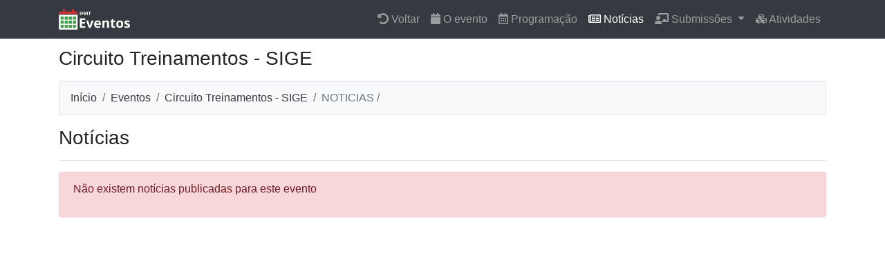

--- FILE ---
content_type: text/html;  charset=UTF-8
request_url: https://eventos.ifmt.edu.br/eventos/325/CIRCUITOSIGE/noticias/
body_size: 7817
content:
 
<!DOCTYPE html>
<html lang="pt-br">
  <head>
    <!-- META TAGS -->
<meta http-equiv="Content-Type" content="text/html; charset=utf-8" >
<meta name="viewport" content="width=device-width, initial-scale=1.0">
<meta name="description" content="Sistema Integrado de Gestão de Eventos do IFMT" />
<meta name="keywords" content="SIGE, IFMT, Eventos, Pró-reitoria de Extensão, Pró-Reitoria de Pesquisa, PROPES, PROEX" />
<meta name="author" content="IFMT, Comissão de Desenvolvimento do Sistema Integrado de Gestão de Eventos do IFMT">
<!-- End META TAGS -->

<!-- ICONE DA PAGINA	-->
<link rel="shortcut icon" href="https://eventos.ifmt.edu.br/media/images/favicon.ico" type="image/x-ico" />

<title>Circuito Treinamentos - SIGE :: Sistema Integrado de Gestão de Eventos</title>

<!-- Bootstrap core CSS -->
<link href="https://eventos.ifmt.edu.br/libs/bootstrap/css/bootstrap.css" rel="stylesheet">
<link href="https://eventos.ifmt.edu.br/libs/bootstrap/css/bootstrap-social.css" rel="stylesheet">
<link href="https://eventos.ifmt.edu.br/libs/fontawesome-free/css/all.css" rel="stylesheet" >
<link href="https://eventos.ifmt.edu.br/libs/css/sige.css" rel="stylesheet">

<script type="text/javascript">
	var url = "https://eventos.ifmt.edu.br/";
</script>

<!-- Custom styles for this template -->
<script src="https://eventos.ifmt.edu.br/libs/ckeditor/ckeditor.js"></script>
<script>CKEDITOR.disableAutoInline = true;</script>
<style type="text/css">
    body { 
        padding-top: 44px;
        height:100%;
    }
    @media (min-width: 992px) {
        #content {
            min-height: 550px;
        }
    }
     @media(max-width: 500px){
        #content {
            min-height: 550px;
        }
        .navbar-brand{
        	font-size: 1.0rem;
        }
        .fz{
        	font-size: 0.5rem;
        	padding: 6px 2px;
        }
    }
    .social a{
           text-decoration: none;
           color:#888888;
    }
    a{
    	color:#888888;
    }
    a:hover{
    	text-decoration: none;
    	color:#888888;
    }
    #image-gallery .modal-footer{
      display: block;
    }
    
    .thumb{
      margin-top: 15px;
      margin-bottom: 15px;
    }
</style>    
         
     
  <script>var __uzdbm_1 = "311709ea-022f-4db7-a8ac-19cabb8572b7";var __uzdbm_2 = "MjQxMDcxYWMtZGtvNi00NzUzLTliNTItYTg0OWI4YmM3Yzg5JDE4LjIxNi4zMS4yNQ==";var __uzdbm_3 = "";var __uzdbm_4 = "false";var __uzdbm_5 = "";var __uzdbm_6 = "";var __uzdbm_7 = "";</script> <script>   (function (w, d, e, u, c, g, a, b) {     w["SSJSConnectorObj"] = w["SSJSConnectorObj"] || {       ss_cid: c,       domain_info: "auto",     };     w[g] = function (i, j) {       w["SSJSConnectorObj"][i] = j;     };     a = d.createElement(e);     a.async = true;     if (       navigator.userAgent.indexOf('MSIE') !== -1 ||       navigator.appVersion.indexOf('Trident/') > -1     ) {       u = u.replace("/advanced/", "/advanced/ie/");     }     a.src = u;     b = d.getElementsByTagName(e)[0];     b.parentNode.insertBefore(a, b);   })(     window, document, "script", "/18f5227b-e27b-445a-a53f-f845fbe69b40/stormcaster.js", "dko8", "ssConf"   );   ssConf("c1", "https://eventos.ifmt.edu.br");   ssConf("c3", "c99a4269-161c-4242-a3f0-28d44fa6ce24");   ssConf("au", "eventos.ifmt.edu.br");   ssConf("cu", "validate.perfdrive.com, ssc"); </script> </head>

  <body>
	
	<nav class="navbar navbar-expand-lg navbar-dark fixed-top bg-dark">
	<div class="container">
      	<button class="navbar-toggler" type="button" data-toggle="collapse" data-target="#navbarToggler" aria-controls="navbarToggler" aria-expanded="false" aria-label="Toggle navigation">
            <span class="navbar-toggler-icon"></span>
          </button>
        <a class="navbar-brand small-h" href="https://eventos.ifmt.edu.br/">
        	<img src="https://eventos.ifmt.edu.br//media/images/logo-eventos-w.png" height="30" class="d-inline-block align-top" alt="Sistema Integrado de Gestão de Eventos">
        </a>
    
        <div class="collapse navbar-collapse" id="navbarToggler">
          <ul class="navbar-nav mr-auto">
            
          </ul>
          <ul class="nav navbar-nav navbar-right">
          		<li class="nav-item ">
                  <a class="nav-link" href="https://eventos.ifmt.edu.br/eventos/"><i class="fas fa-undo-alt"></i> Voltar</a>
                </li>
                <li class="nav-item ">
                  <a class="nav-link" href="https://eventos.ifmt.edu.br/eventos/325/CIRCUITOSIGE/"><i class="fas fa-calendar"></i> O evento</a>
                </li>
                <li class="nav-item ">
                  <a class="nav-link" href="https://eventos.ifmt.edu.br/eventos/325/CIRCUITOSIGE/programacao/"><i class="far fa-calendar-alt"></i> Programação</a>
                </li>
                 <li class="nav-item active">
                  <a class="nav-link" href="https://eventos.ifmt.edu.br/eventos/325/CIRCUITOSIGE/noticias/"><i class="far fa-newspaper"></i> Notícias</a>
                </li>
                                <li class="nav-item dropdown">
                    <a class="nav-link dropdown-toggle" href="#" data-toggle="dropdown">
                        <i class="fas fa-chalkboard-teacher"></i> Submissões 
                    </a>
                    <div class="row dropdown-menu" aria-labelledby="dropdown">
					    <div class="col-md-12">
                            <a href="https://eventos.ifmt.edu.br/eventos/325/CIRCUITOSIGE/submissao/" class="btn btn-light w-100 text-left"><i class="fas fa-edit"></i> Nova submissão</a>
                        </div>
                        <div class="dropdown-divider"></div>
                	 	<div class="col-md-12">
                            <a href="https://eventos.ifmt.edu.br/eventos/325/CIRCUITOSIGE/resultados/" class="btn btn-light w-100 text-left"><i class="far fa-list-alt"></i> Resultados</a>
                        </div>
                    </div>
                </li>
                                <li class="nav-item">
                  <a class="nav-link" href="https://eventos.ifmt.edu.br/eventos/325/CIRCUITOSIGE/atividades/"><i class="fas fa-cubes"></i> Atividades</a>
                </li>
                                <li class="nav-item dropdown">
                                                    <div class="row dropdown-menu" aria-labelledby="dropdown">
                                	<div>
                                        <div class="col-md-12 text-center">
                                        	<a href="https://eventos.ifmt.edu.br/entrar/" class="btn btn-outline-danger btn-block active"><i class="fas fa-sign-in-alt"></i> Fazer login</a>
                                        	<strong class="text-center small">ou</strong>
                                        	<div class="divider"></div>
                                            <a href="https://eventos.ifmt.edu.br/cadastro/" class="btn btn-outline-info btn-block"><i class="fas fa-user-plus"></i> Cadastre-se</a>
                                        </div>
                                    </div>
                                </div>
                                        </li>
        	</ul>
        </div>
     </div>
</nav>
    <div class="container" style="min-height:100vh;">

        <h3 class="mt-4 mb-3">Circuito Treinamentos - SIGE</h3>
        
        <ol class="breadcrumb border border-default bg-light">
            <li class="breadcrumb-item">
              <a href="https://eventos.ifmt.edu.br/" class="text-dark">Início</a>
            </li>
            <li class="breadcrumb-item"><a href="https://eventos.ifmt.edu.br/eventos/" class="text-dark">Eventos</a></li>
            <li class="breadcrumb-item"><a href="https://eventos.ifmt.edu.br/eventos/325/CIRCUITOSIGE/" class="text-dark">Circuito Treinamentos - SIGE</a></li>
        	        		        			<li class="breadcrumb-item active text-uppercase" aria-current="page">noticias /</li>
        			
        	        </ol>

        <h3>Notícias</h3>
<hr>
<div class="row">
    <div class="col-md-12">
                    <div class="alert alert-danger">
                        <p>Não existem notícias publicadas para este evento</p>
                    </div>
                  </div></div>
<!-- /.row -->    </div>
    <!-- container } -->
	
		
    <!-- Footer { -->
   

<footer class="py-1 col-lg-12 bg-dark" style="bottom:0px; ">
	<div id="footer-copyright" class="footer-copyright">
    	<div class="container text-center text-md-left">
            <div class="row text-center text-md-left mt-3 pb-3">
              	<div class="col-lg-6">
                  	<div class="copyright">
                     	  <!--Copyright-->
                          <p class="text-center text-md-left text-secondary">
                            <a href="https://eventos.ifmt.edu.br/sobre-o-sige/">
                              Copyright © 2019 Comissão de desenvolvimento do SIGE/IFMT.                            </a>
                          </p>
                    </div>
                </div>
              	<div class="col-md-5 col-lg-6 ml-lg-0" >
                    <div class="social-list ml-2" style="float:right">
                        <!-- Facebook -->
                        <a style="text-decoration:none;" href="https://www.facebook.com/IFMT.Oficial" target="blank" class="fb-ic" >
                          <i class="fab fa-facebook-square fa-lg white-text mr-md-2 mr-1 fa-2x"> </i>
                        </a>
                        <!-- Twitter -->
                        <a style="text-decoration:none;" href="https://twitter.com/ifmt" target="blank" class="tw-ic">
                          <i class="fab fa-twitter-square fa-lg white-text mr-md-2 mr-1 fa-2x"> </i>
                        </a>
                        
                        <!-- youtube -->
                        <a style="text-decoration:none;" href="https://www.youtube.com/user/ifmtoficial/videos" target="blank" class="li-ic">
                          <i class="fab fa-youtube-square fa-lg white-text mr-md-2 mr-1 fa-2x"> </i>
                        </a>
                        
                        <!--Instagram-->
                        <a style="text-decoration:none;" href="https://www.instagram.com/" target="blank" class="ins-ic">
                          <i class="fab fa-instagram fa-lg white-text mr-md-2 mr-1 fa-2x"> </i>
                        </a>
                	</div>
            		<div class="social-intro text-secondary" style="float:right">
            			<p>Siga-nos nas redes sociais</p>
                	</div>
            	</div>
        	</div> 	 
    	</div>
	</div>
</footer>
<!-- Footer } -->	
    <!-- Bootstrap core JavaScript -->
<script src="https://eventos.ifmt.edu.br/libs/jquery/jquery.min.js"></script>
<script src="https://eventos.ifmt.edu.br/libs/bootstrap/js/bootstrap.min.js"></script>
<script src="https://eventos.ifmt.edu.br/libs/datatables/js/jquery.dataTables.min.js"></script>
<script src="https://eventos.ifmt.edu.br/libs/datatables-plugins/dataTables.bootstrap.min.js"></script>
<script src="https://eventos.ifmt.edu.br/libs/datatables-responsive/dataTables.responsive.js"></script>
<script src="https://eventos.ifmt.edu.br/libs/ckeditor/ckfindersmall/ckfinder.js"></script>
<script>
        
		$('#fulldescription').collapse('show');

		$("#goid").click(function(e){
			$('#fulldescription').collapse('hide');
			$('html, body').animate({
				scrollTop: $('#goreg').offset().top
				}, 1000);
		});

		$('.carousel').carousel({
			  interval: 3000
		});
		
		$('.carousel2').carousel({
			  interval: 2000
		});

		$(document).ready(function() {
			  $("#myCarousel").on("slide.bs.carousel", function(e) {
			    var $e = $(e.relatedTarget);
			    var idx = $e.index();
			    var itemsPerSlide = 3;
			    var totalItems = $("box.carousel-item").length;

			    if (idx >= totalItems - (itemsPerSlide - 1)) {
			      var it = itemsPerSlide - (totalItems - idx);
			      for (var i = 0; i < it; i++) {
			        // append slides to end
			        if (e.direction == "left") {
			          $("box.carousel-item")
			            .eq(i)
			            .appendTo(".carousel-inner");
			        } else {
			          $("box.carousel-item")
			            .eq(0)
			            .appendTo($(this).find("inbox.carousel-inner"));
			        }
			      }
			    }
			  });
		});

		$(document).ready(function(){
           $("#themes").change(function(){ 
            	var nums = $('#themes').val();
            	var event = $('#themes').attr('data-ev');
            	var subid = $('#themes').attr('data-sub');
            	var textaxes = ($('#themes option:selected').text())

                $.ajax({
                     type: 'POST',
                     dataType: 'json',
                     url: url + 'sigeifmt.php',
                     data: {axessub:nums, eventid:event,subid:subid},
                     success: function(response){
                         $("#themes_sub").html('<option value="">...</option>').fadeIn(340);
                     },
                     error: function (xhr, thrownError) {
                    	 $("#themes_sub").html('<option value="">...</option>'+xhr.responseText+'');
                    	 $("#axes").val(textaxes);
                     }
                 });

                 return false;
           });
        });
		
// 		$('.opt0').removeAttr("disableb");
// 		function myFunction(){
// // 			 var id = $(this).attr('id');	
//           var x = document.getElementById("themes").value;
//           alert(x);
//           $('.opt'+x).removeAttr("disableb");
//           document.getElementsByClassName('opt'+x).removeAttribute("disableb"); 
//           //document.getElementById("demo").innerHTML = "You selected: " + x;
//         }
		
		//imagem
        function openPopup(id) {
            CKFinder.popup( {
                chooseFiles: true,
                onInit: function( finder ) {
                    finder.on( 'files:choose', function( evt ) {
                        var file = evt.data.files.first();
                        document.getElementById( id ).value = file.getUrl();
                    } );
                    finder.on( 'file:choose:resizedImage', function( evt ) {
                        document.getElementById( id ).value = evt.data.resizedUrl;
                    } );
                }
            } );
        }
		
		function bs_input_file() {
        	$(".input-file").before(
        		function() {
        			if ( ! $(this).prev().hasClass('input-ghost') ) {
        				var element = $("<input type='file' class='input-ghost' style='visibility:hidden; height:0'>");
        				element.attr("name",$(this).attr("name"));
        				element.change(function(){
        					element.next(element).find('input').val((element.val()).split('\\').pop());
        				});
        				$(this).find("button.btn-choose").click(function(){
        					element.click();
        				});
        				$(this).find("button.btn-reset").click(function(){
        					element.val(null);
        					$(this).parents(".input-file").find('input').val('');
        				});
        				$(this).find('input').css("cursor","pointer");
        				$(this).find('input').mousedown(function() {
        					$(this).parents('.input-file').prev().click();
        					return false;
        				});
        				return element;
        			}
        		}
        	);
        }
        
        $(function() {
        	bs_input_file();
        });
		
        $(document).ready(function() {
            $('#datatable-sige').DataTable({
                responsive: true,
                "language": {
                   "sEmptyTable":"Consulta retornou dados vazios", 
                   "sZeroRecords": "Pesquisa retornou dados vazios",
      	           "info": "Exibindo _START_ de _END_ de _TOTAL_ registros",
      	           "sLengthMenu": "Ver _MENU_ Registros",
      	           "sSearch": "Pesquisar:",
        	       "oPaginate":{
            	       			"sFirst": "Primeiro",
      	       					"sLast": "Último",
        	    	   			"sPrevious": "Anterior",
        	       				"sNext": "Próximo"
        	       				}    
      	         }
            });
        });
        
        function resizeText(multiplier) {
            var h1 = document.getElementById('title');
            var p = document.getElementById('content').getElementsByTagName('p');

            if (h1.style.fontSize == "") {
                h1.style.fontSize = "1.5em";
            }
            if (h1.style.fontSize) {
                h1.style.fontSize = parseFloat(h1.style.fontSize) + (multiplier * 0.2) + "em";
            }

            for (var i = 0; i < p.length; i++) {
                if (p[i].style.fontSize == "") {
                    p[i].style.fontSize = "1em";
                }
                if (p[i].style.fontSize) {
                    p[i].style.fontSize = parseFloat(p[i].style.fontSize) + (multiplier * 0.2) + "em";
                }
            }
        }

        function resetText() {
            var h1 = document.getElementById('title');
            var p = document.getElementById('content').getElementsByTagName('p');

            h1.style.fontSize = "1.75em";

            for (var i = 0; i < p.length; i++) {
                p[i].style.fontSize = "1em";
            }
        }

        let modalId = $('#image-gallery');

        $(document).ready(function () {

            loadGallery(true, 'a.thumbnail');

            //This function disables buttons when needed
            function disableButtons(counter_max, counter_current) {
              $('#show-previous-image, #show-next-image')
                .show();
              if (counter_max === counter_current) {
                $('#show-next-image')
                  .hide();
              } else if (counter_current === 1) {
                $('#show-previous-image')
                  .hide();
              }
            }

            /**
             *
             * @param setIDs        Sets IDs when DOM is loaded. If using a PHP counter, set to false.
             * @param setClickAttr  Sets the attribute for the click handler.
             */

            function loadGallery(setIDs, setClickAttr) {
              let current_image,
                selector,
                counter = 0;

              $('#show-next-image, #show-previous-image')
                .click(function () {
                  if ($(this)
                    .attr('id') === 'show-previous-image') {
                    current_image--;
                  } else {
                    current_image++;
                  }

                  selector = $('[data-image-id="' + current_image + '"]');
                  updateGallery(selector);
                });

              function updateGallery(selector) {
                let $sel = selector;
                current_image = $sel.data('image-id');
                $('#image-gallery-title')
                  .text($sel.data('title'));
                $('#image-gallery-image')
                  .attr('src', $sel.data('image'));
                disableButtons(counter, $sel.data('image-id'));
              }

              if (setIDs == true) {
                $('[data-image-id]')
                  .each(function () {
                    counter++;
                    $(this)
                      .attr('data-image-id', counter);
                  });
              }
              $(setClickAttr)
                .on('click', function () {
                  updateGallery($(this));
                });
            }
          });

        // build key actions
        $(document)
          .keydown(function (e) {
            switch (e.which) {
              case 37: // left
                if ((modalId.data('bs.modal') || {})._isShown && $('#show-previous-image').is(":visible")) {
                  $('#show-previous-image')
                    .click();
                }
                break;
        
              case 39: // right
                if ((modalId.data('bs.modal') || {})._isShown && $('#show-next-image').is(":visible")) {
                  $('#show-next-image')
                    .click();
                }
                break;
        
              default:
                return; // exit this handler for other keys
            }
        e.preventDefault(); // prevent the default action (scroll / move caret)
        });

        function CKupdate(){
            for ( instance in CKEDITOR.instances )
                CKEDITOR.instances[instance].updateElement();
        }

        
        $(".crud-submit").click(function(e){
            var valueData = $('#form-add').serialize();
        	var nev = $('#numberevent').val();

            $.ajax({
                 type: 'POST',
                 dataType: 'json',
                 url: url + 'sigeregister.php',
                 data: valueData,
                 beforeSend: function(){
          			$("#event_action"+nev).fadeIn(1000).html('<div class="alert alert-danger my-2" role="alert"><p class=text-center"><img width="24" heigth="24" src="https://eventos.ifmt.edu.br/media/images/ajax-loader.gif" /> Processando...</p>').fadeIn();
          			$("#btnc"+nev).addClass('disable');
          			$("#btncf"+nev).addClass('disable');
          			$("#btncf"+nev).prop('disabled', true);
          			$("#btncf"+nev).prop('disabled', true);
         	     },
                 success: function(response){
                     $("#event_action"+nev).html('<div class="alert alert-success py-1 px-2" role="alert"><p class="text-justify"><i class="far fa-calendar-check"></i> Inscrição no evento realizada com sucesso.<p></div>').fadeIn(340);
                     $(".regevent"+nev).removeClass('btn-danger');
                     $(".regevent"+nev).removeAttr('data-target');
                     $(".regevent"+nev).addClass('btn-info');
                     $(".regevent"+nev).html('<i class="fas fa-user-check"></i> Você já está inscrito no evento');
                     $(function() {
                 	    setTimeout(function(){ 
                     		$("#create-item"+nev).modal('hide');
                      	    $("#event_action"+nev).html('');
                 	    }, 3600); 
                 	 });
                 },
                 error: function (xhr, thrownError) {
                	 $("#btnc"+nev).removeClass('disable');
            		 $("#btncf"+nev).removeClass('disable');
            		 $("#btnc"+nev).prop('disabled', false);
                	 $("#btncf"+nev).prop('disabled', false);
                	 $("#event_action"+nev).html('<div class="alert alert-danger py-1 px-2" role="alert"><p class="text-justify">Desculpe, ocorreu algo no processamento. '+xhr.responseText+'.<p></div>');
                 }
             });

             return false;
        });

        $(".submit-register").click(function(e){
            var form_action = $("#create-item").find("form").attr("action");
            CKupdate();
            var valueData = $('#form-add').serialize();

            $.ajax({
                 type: 'POST',
                 dataType: 'json',
                 url: url + form_action,
                 data: valueData,
                 beforeSend: function(){
                  	$(".submit-register").addClass('disable');
           			$(".submit-register").prop('disabled', true);
                    $(".mr-2").bind('click', false);
           			$('#error_update').fadeIn(1000).html('<div class="alert alert-danger role="alert"><p><img width="24" heigth="24" src="https://eventos.ifmt.edu.br/media/images/ajax-loader.gif" /> Processando...</p>').fadeIn();
           	     },
                 success: function(response) {
                	 $('#form-add')[0].reset();
                	 $('#aviso_erro_cadastro').html('');
                   	 $('#form-add').fadeIn(1000).hide("slow");
                   	 $('#form-add').html('');
                   	 $('#aviso_cadastro').fadeIn(1000).html('<div class="alert alert-info" role="alert"><p><i class="fas fa-check-circle"></i> Sua submissão foi gravada com sucesso. Se seu email estiver correto, você receberá uma confirmação da sua submissão. Você poderá acompanhar também na sua página de participante.</p></div>').fadeIn();
                	 $("#create-item").modal('hide');
                     $(function() {
                 	    //setTimeout(function(){ location.reload(); }, 2600); 
                 	 });
                 },
                 error: function (xhr, thrownError) {
                	 $(".submit-register").removeClass('disable');
            		 $(".submit-register").prop('disabled', false);
                     $(".mr-2").unbind('click', true);
                	 $('#error_update').fadeIn(1000).html('<div class="alert alert-danger" role="alert"><p class="text-left"><i class="fas fa-exclamation-triangle"></i> '+xhr.responseText+'</div>').fadeIn();
                 }
            
             });
            
             return false;
        });


        $(".form_register_work").click(function (e){
        	
            var id = $(this).attr('id');
            $('#register_work_error'+id).html('<div class="alert alert-warning alert-dismissable m-2" role="alert"><p class="text-center"><i class="fas fa-ban"></i> Por favor, aguarde um momento...</p></div>');
            $('#modal-footer'+id).html('<p class="text-center"><button type="button" class="btn btn-warning disable" data-dismiss="modal"><i class="fas fa-ban"></i> Fechar</button></p>');
            $('#modal-footer'+id).prop('disabled', true);
            $('#modal-footer'+id).addClass('disabled');
                   
            var form_action = $("#create-item"+id).find("form").attr("action");
    	    var valueData = $('#form-add-work'+id).serialize();
    	    
    	    $.ajax({
                 type: 'POST',
                 dataType: 'json',
                 url: form_action,
                 data: valueData,
                 success: function(response) {
                	 $('#register_work_error'+id).html('<p class="alert alert-success alert-dismissable m-2 text-center"><i class="fas fa-check-double"></i> <b>Inscrição Realizada com Sucesso</b></p>');
                	 $('.list-status'+id).html('<p class="alert alert-danger p-2 m-0 small"><i class="fas fa-check-double"></i> Você acabou de se inscrever nesta atividade.</p>'); 
                	 $(function() {
                   	    setTimeout(function(){ 
                       		$("#create-item"+id).modal('hide');
                       		location.reload();
                   	    }, 1800); 
                   	 });
                 },
                 error: function (xhr, thrownError) {
                	 $('#modal-footer'+id).prop('disabled', false);
                	 $('#modal-footer'+id).removeClass('disabled');
                	 $('#register_work_error'+id).html('<div class="alert alert-warning alert-dismissable m-2" role="alert"><p class="text-center"><i class="fas fa-ban"></i>'+xhr.responseText+'</p></div>');
                 }
             });

         	 return false;
   		});
              
</script>	
  </body>

</html>
 

--- FILE ---
content_type: text/plain; charset=UTF-8
request_url: https://eventos.ifmt.edu.br/c99a4269-161c-4242-a3f0-28d44fa6ce24?
body_size: 104
content:
{"ssresp":"0","jsrecvd":"true","__uzmaj":"06a493d1-43b9-4f6f-a2aa-b22ae7c5ee87","__uzmbj":"1769012925","__uzmcj":"900001036815","__uzmdj":"1769012925","jsbd2":"53bf253e-dko8-dbef-1d9e-4b0a872127d1"}

--- FILE ---
content_type: text/plain; charset=UTF-8
request_url: https://eventos.ifmt.edu.br/c99a4269-161c-4242-a3f0-28d44fa6ce24?
body_size: 330
content:
{"ssresp":"0","jsrecvd":"true","__uzmaj":"5c5084c9-d101-4340-8231-4df9fef6dbdd","__uzmbj":"1769012925","__uzmcj":"611381066037","__uzmdj":"1769012925","__uzmlj":"7sKWxAGD0NR82sFYHoIzKqONPT4d6B4F1PEZZ4rkncY=","__uzmfj":"7f90005c5084c9-d101-4340-8231-4df9fef6dbdd1-17690129257410-000c93151e73749a89310","uzmxj":"7f900096e87c3d-5705-40e7-be5d-12e7525029231-17690129257410-7d672a42971130b810","dync":"uzmx","jsbd2":"8fa851a7-dko8-dbef-2e81-4a8a5e8a34b9","mc":{},"mct":"d-inline-block align-top,navbar-toggler-icon,btn btn-light my-2 mx-1 active,form-control,nav-link,navbar-toggler,btn btn-success btn-block btn-sm,nav-link ,btn btn-sm btn-success btn-block regevent1238 py-1,btn btn-sm btn-info"}